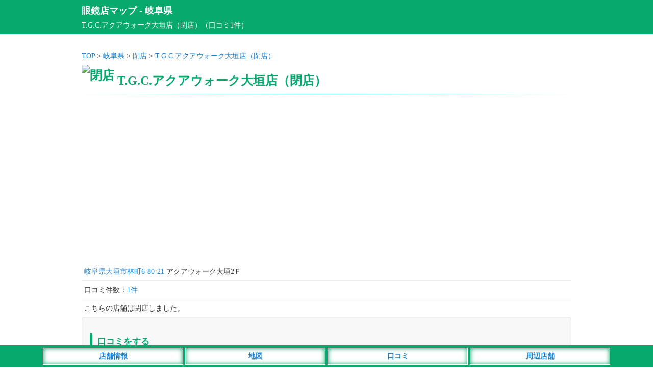

--- FILE ---
content_type: text/html; charset=utf-8
request_url: https://www.google.com/recaptcha/api2/aframe
body_size: 268
content:
<!DOCTYPE HTML><html><head><meta http-equiv="content-type" content="text/html; charset=UTF-8"></head><body><script nonce="yRYhWzWdVOW1QB1pegqHWg">/** Anti-fraud and anti-abuse applications only. See google.com/recaptcha */ try{var clients={'sodar':'https://pagead2.googlesyndication.com/pagead/sodar?'};window.addEventListener("message",function(a){try{if(a.source===window.parent){var b=JSON.parse(a.data);var c=clients[b['id']];if(c){var d=document.createElement('img');d.src=c+b['params']+'&rc='+(localStorage.getItem("rc::a")?sessionStorage.getItem("rc::b"):"");window.document.body.appendChild(d);sessionStorage.setItem("rc::e",parseInt(sessionStorage.getItem("rc::e")||0)+1);localStorage.setItem("rc::h",'1768930305013');}}}catch(b){}});window.parent.postMessage("_grecaptcha_ready", "*");}catch(b){}</script></body></html>